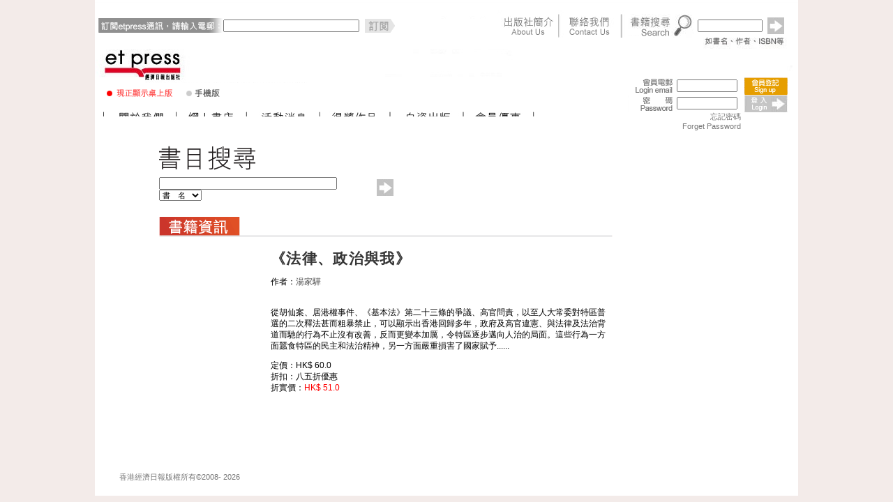

--- FILE ---
content_type: text/html; charset=utf-8
request_url: https://www.etpress.com.hk/etpress/booksearch.do;jsessionid=40D6AB8AF10BAE2EFCEF050BFF8CE8E1?searchString=%E6%B9%AF%E5%AE%B6%E9%A9%8A&searchPage=1&searchCriteria=author
body_size: 1861
content:
<HTML>
<head>
<script>
Challenge=689621;
ChallengeId=3687235;
GenericErrorMessageCookies="Cookies must be enabled in order to view this page.";
</script>
<script>
function test(var1)
{
	var var_str=""+Challenge;
	var var_arr=var_str.split("");
	var LastDig=var_arr.reverse()[0];
	var minDig=var_arr.sort()[0];
	var subvar1 = (2 * (var_arr[2]))+(var_arr[1]*1);
	var subvar2 = (2 * var_arr[2])+var_arr[1];
	var my_pow=Math.pow(((var_arr[0]*1)+2),var_arr[1]);
	var x=(var1*3+subvar1)*1;
	var y=Math.cos(Math.PI*subvar2);
	var answer=x*y;
	answer-=my_pow*1;
	answer+=(minDig*1)-(LastDig*1);
	answer=answer+subvar2;
	return answer;
}
</script>
<script>
client = null;
if (window.XMLHttpRequest)
{
	var client=new XMLHttpRequest();
}
else
{
	if (window.ActiveXObject)
	{
		client = new ActiveXObject('MSXML2.XMLHTTP.3.0');
	};
}
if (!((!!client)&&(!!Math.pow)&&(!!Math.cos)&&(!![].sort)&&(!![].reverse)))
{
	document.write("Not all needed JavaScript methods are supported.<BR>");

}
else
{
	client.onreadystatechange  = function()
	{
		if(client.readyState  == 4)
		{
			var MyCookie=client.getResponseHeader("X-AA-Cookie-Value");
			if ((MyCookie == null) || (MyCookie==""))
			{
				document.write(client.responseText);
				return;
			}
			
			var cookieName = MyCookie.split('=')[0];
			if (document.cookie.indexOf(cookieName)==-1)
			{
				document.write(GenericErrorMessageCookies);
				return;
			}
			window.location.reload(true);
		}
	};
	y=test(Challenge);
	client.open("POST",window.location,true);
	client.setRequestHeader('X-AA-Challenge-ID', ChallengeId);
	client.setRequestHeader('X-AA-Challenge-Result',y);
	client.setRequestHeader('X-AA-Challenge',Challenge);
	client.setRequestHeader('Content-Type' , 'text/plain');
	client.send();
}
</script>
</head>
<body>
<noscript>JavaScript must be enabled in order to view this page.</noscript>
</body>
</HTML>

--- FILE ---
content_type: text/html;charset=utf-8
request_url: https://www.etpress.com.hk/etpress/booksearch.do;jsessionid=40D6AB8AF10BAE2EFCEF050BFF8CE8E1?searchString=%E6%B9%AF%E5%AE%B6%E9%A9%8A&searchPage=1&searchCriteria=author
body_size: 15350
content:



<html>
<head>
<meta http-equiv="Content-Type" content="text/html; charset=utf-8">
<meta http-equiv="X-UA-Compatible" content="IE=EmulateIE7" />
<meta name="keywords" content="經濟日報出版社,經濟,日報,出版社,金融,商業,etpress,hket,理財創富,理財,創富,中國商機,投資,中國,商機,商業管理,商業,管理,WHY出版社,WHY,參考書"/>
<title>::[出版書目]::</title>
<link href="css/style_etpress.css" rel="stylesheet" type="text/css">
<script type='text/javascript' src='dwr/interface/ShoppingCart.js'></script>
<script type='text/javascript' src='dwr/engine.js'></script>
<script type='text/javascript' src='dwr/util.js'></script>
<script type='text/javascript' src='./javascript/shoppingcart.js'></script>
<script type="text/javascript" src="./javascript/prototype.js"></script>
<script type="text/JavaScript" src="./javascript/qforms.js" ></script>

<meta http-equiv="Content-Type" content="text/html; charset=utf-8">

<link href="css/style_etpress.css" rel="stylesheet" type="text/css">

<script language="JavaScript" type="text/JavaScript">
	qFormAPI.setLibraryPath("./javascript");
	qFormAPI.include("*");
	qFormAPI.errorColor = "yellow";
</script>
<script type="text/javascript">
	var searchAdvance;
    Event.observe(window, "load", function(){
      	searchAdvance = new qForm("searchAdvance");
		searchAdvance.searchString.validateNotNull("請輸入搜尋內容!");
    });
</script>
</head>
<body>
<table width="1008" border="0" cellspacing="0" cellpadding="0" id="wrapper">
  <tr>
    <td valign="top" bgcolor="#FFFFFF">
    	

<script type="text/javascript">
	var searchForm;
	var enewsLetterForm;
    Event.observe(window, "load", function(){
      	searchForm = new qForm("searchForm");		
		searchForm.searchString.validateNotNull("請輸入搜尋內容!");
		
		enewsLetterForm = new qForm("enewsLetterForm");
		enewsLetterForm.subEmail.validateNotNull("請輸入訂閱的電郵地址!");
		enewsLetterForm.subEmail.validateEmail("請輸入有效的訂閱電郵!");
    });
</script>
<!-- TOP netvigation, search, login  --> <table width="1008" border="0" cellspacing="0" cellpadding="0">
	<tr>
        <td colspan="2"><img src="images/top.gif" width="1008" height="20"></td>
	</tr>
	<tr>
		<td width=764>
			<div align="left">
				<form name="enewsLetterForm" method="post" action="./enewssubscription.do">
					<table width="760" border="0" align="right" cellpadding="0" cellspacing="0" bordercolor="0">     
      					<tr>
        					<th width="185" scope="row">
				        		<div align="left">
				        			<img src="images/newsletter_01.gif" width="180" height="34">
				        		</div>
				        	</th>
							<td width="232" valign="middle">
								<span style="PADDING-BOTTOM: 0px; PADDING-TOP: 0px">								
									<input id="subEmail" size=30 name="subEmail">							
								</span>
							</td>
							<td width="232" valign="middle">
								<a href="javascript:enewsLetterForm.submit();void(0);"><img src="images/newsletter_02.gif" width="54" height="34" border="0"></a>
							</td>
							<td width="319">
								<div align="right">
							  <img height=34 src="images/netvigation01.gif" width="319"  usemap="#Map1" border="0">
							</td>
       				  </tr>
        			</table>
        		</form>
        	</div>
        </td>
        <td width="244" valign="bottom"><table width="244" border="0" cellspacing="0" cellpadding="0">
          <tr><form name="searchForm" method="get" action="./booksearch.do">
            <td width="100"><img src="images/search.gif" width="95" height="34"></td>
            <td width="100" valign="middle" style="padding-top:0px; padding-bottom:0px;">
            	<input name="searchString" type="text" id="searchString" size="13">
            	<input name="searchPage" type="hidden" id="searchPage" value="1">
            	<input name="searchCriteria" type="hidden" id="searchPage" value="super">
            </td>
            <td width="44"><a href="javascript:searchForm.submit();void(0);"><img src="images/b_search.gif" width="24" height="24" border="0"></a></td>
          </form>
          </tr>
        </table></td>
      </tr>
      <tr>
        <td colspan="2" valign="top"><img src="images/top_logo01.jpg" width="1008" height="57" border="0" usemap="#Map2"></td>
      </tr>
      <tr>
        <td valign="top">
        	<img src="images/top_logo02.jpg" width="764" height="40" border="0" >
        	
        </td>        
        <td rowspan="2" valign="top">
        	
				
<!-- User login table -->
<script type="text/javascript">
	var loginForm;
    Event.observe(window, "load", function(){
      	loginForm = new qForm("loginForm");
		loginForm.j_username.validateEmail("請輸入有效電郵!");
		loginForm.j_username.validateNotNull("請輸入用戶名稱! Please input Login ID!");		
		loginForm.j_password.validateNotNull("請輸入密碼! Please input Password!");		
    });
</script>
<table width="229" border="0" cellspacing="0" cellpadding="0">
	<form name="loginForm" action="j_spring_security_check" method="POST">
		<tr>
			<td><img src="images/user_id.gif" width="70" height="25"></td>
            <td width="97">
            	<span style="padding-top:0px; padding-bottom:0px;"><input name="j_username" type="text" id="userid" size="12"></span>            	
            </td>
            <td width="62">
            	<a href="registration.do">
            		<img src="images/b_register.gif" width="62" height="25" border="0">
            	</a>
            </td>
		</tr>
        <tr>
            <td><img src="images/user_pwd.gif" width="70" height="25"></td>
            <td width="97"><span style="padding-top:0px; padding-bottom:0px;">
              <input name="j_password" type="password" id="userpassword" size="12">              
            </span></td>
            <td width="62"><a href="javascript:loginForm.submit();void(0);"><img src="images/b_login.gif" width="62" height="25" border="0"></a></td>
        </tr>
        <tr>            
            <td>&nbsp;</td>
            <td width="97" align="right" style="padding-right:5px;"><a href="./forgetpassword.do" class="link_8pt_grey">忘記密碼<br>Forget Password</a></td>
            <td width="62">&nbsp;</td>
        </tr>
	</form>
</table>
<!-- User login table End-->
			
			
		</td>		
      </tr>
      <tr>
        <td><img src="images/netvigation02.jpg" width="764" height="40" border="0" usemap="#Map4"></td>
  </tr>
    </table>
	<!-- TOP end -->
	<map name="Map1">
		<area shape="rect" coords="142,0,214,33" href="./companyinfo.jsp">
		<area shape="rect" coords="232,0,300,33" href="./useropinion.do">
	</map>
	<map name="Map2">
		<area shape="rect" coords="14,18,123,57" href="./">
	</map>
	<map name="Map3">
		<area shape="rect" coords="127,14,186,33" href="http://www.etpress.com.hk/contents/etpress/m/" target="_blank">
	</map>
	<map name="Map4">
		<area shape="rect" coords="34,9,100,27"  href="./companyinfo.jsp">
		<area shape="rect" coords="134,9,199,27" href="./booksearch.do?searchString=Y&searchPage=1&searchCriteria=isNewProduct">
		<area shape="rect" coords="238,9,304,27" href="./supplementarticle.do?sectionId=3">
		<area shape="rect" coords="339,9,404,27" href="./supplementarticle.do?sectionId=5">
		<area shape="rect" coords="446,9,509,27" href="./supplementarticle.do?sectionId=10">
		<area shape="rect" coords="546,9,611,27" href="./supplementarticle.do?sectionId=2">
	</map>
	
    </td>
  </tr>
  <tr>
    <td bgcolor="#FFFFFF"><!-- Main Table --><table width="1008" border="0" cellspacing="0" cellpadding="0">
      <tr>
        <td colspan="3" style="padding-left:15px;">        
			&nbsp;<!-- <img src="images/h_category.gif" width="738" height="81"> -->
        </td>
      </tr>
      <tr>
        <td width="753" align="right" valign="top" style="padding-right:33px"><!-- Book Table --><table width="650" border="0" cellspacing="0" cellpadding="0">
          <tr>
            <td><img src="images/h_cat_search.gif" width="650" height="35"></td>
            </tr>
          <tr>
            <td valign="middle"><form name="searchAdvance" method="get" action="./booksearch.do">
              <table width="650" border="0" cellspacing="0" cellpadding="0">
                <tr>
                  <td width="48%" style="padding-top:10px; padding-bottom:7px"><input name="searchString" type="text" id="searchString" size="40">
                  <input name="searchPage" type="hidden" id="searchPage" value="1">
                    <select name="searchCriteria" id="searchCriteria">
                    <option value="name">書　名</option>
                    <option value="id">I S B N</option>
                    <option value="description">關 鍵 字</option>
                    <option value="author">作　者</option>
                    </select></td>
                  <td width="52%"><a href="javascript:searchAdvance.submit();void(0);"><img src="images/b_search.gif" width="24" height="24" border="0"></a></td>
                </tr>
              </table></form></td>
            </tr>
          <tr>
            <td><img src="images/h2_bookinfo.gif" width="650" height="28"></td>
            </tr>
		<tr>
            <td>
				

<tr>
<td>
<div id="div-1a">
<img src="/contents/etpress/images/bookcover/9626782161_s.jpg">

</div>   
<div id="div-1b" class="txt09_blk">
<span class="txt16_blkbold">《法律、政治與我》</span>
<p>
作者：<a class="link_9pt_grey" target="_blank" href="./booksearch.do;jsessionid=F274FA07BD3B747353707C5741129274?searchString=%e6%b9%af%e5%ae%b6%e9%a9%8a&searchPage=1&searchCriteria=author">湯家驊</a><br><br>
<p>從胡仙案、居港權事件、《基本法》第二十三條的爭議、高官問責，以至人大常委對特區普選的二次釋法甚而粗暴禁止，可以顯示出香港回歸多年，政府及高官違憲、與法律及法治背道而馳的行為不止沒有改善，反而更變本加厲，令特區逐步邁向人治的局面。這些行為一方面蠶食特區的民主和法治精神，另一方面嚴重損害了國家賦予......
</li></p>
定價：HK$ 60.0<br>

折扣：八五折優惠<br>
折實價：<font color="#ff0000">HK$ 51.0</font>

</div>
<div id="div-1c">
<div id="div-1d">

	
		
			
			
				<img src="images/b_sold_out.gif" width="115" height="24" border="0">
			
		
	
	

</div>
<div id="div-1e" align="right"><a href="./bookdetail.do?id=9626782161"><img src="images/moreinfo.jpg" width="115" height="25" border="0"></a></div>
</div>
<div style="clear:both; height:1px; padding-top:10px; padding-bottom:8px"><img src="images/pt_grey01.gif" height="1" width="650"></div><!-- Book end -->
</td>
</tr>



			</td>
		</tr>
		
        </table>
        <!-- Book Table end --></td>
        <td width="28" align="right" valign="top" background="images/bg_h_category2.gif"><img src="images/h_category2.gif" width="27" height="100"></td>
        <td width="227" align="left" valign="top"><!-- Left Menu Button -->
        	<div style="padding-bottom:9px"><a href="./booksearch.do?searchString=010&searchPage=1&searchCriteria=category"><img src="images/b_category01.gif" border="0"></a></div>
        	<div style="padding-bottom:9px"><a href="./booksearch.do?searchString=030&searchPage=1&searchCriteria=category"><img src="images/b_category02.gif" border="0"></a></div>
        	<div style="padding-bottom:9px"><a href="./booksearch.do?searchString=020&searchPage=1&searchCriteria=category"><img src="images/b_category03.gif" border="0"></a></div>
        	<div style="padding-bottom:9px"><a href="./booksearch.do?searchString=040&searchPage=1&searchCriteria=category"><img src="images/b_category04.jpg" border="0"></a></div>
        	<div style="padding-bottom:9px"><a href="./booksearch.do?searchString=120&searchPage=1&searchCriteria=category"><img src="images/b_category05.jpg" border="0"></a></div>
        	<div style="padding-bottom:9px"><a href="./booksearch.do?searchString=130&searchPage=1&searchCriteria=category"><img src="images/b_category06.jpg" border="0"></a></div>
        	<div style="padding-bottom:9px"><a href="./booksearch.do?searchString=060&searchPage=1&searchCriteria=category"><img src="images/b_category07.gif" border="0"></a></div>
        	<div style="padding-bottom:9px"><a href="./booksearch.do?searchString=050&searchPage=1&searchCriteria=category"><img src="images/b_category08.gif" border="0"></a></div>
        	<div style="padding-bottom:9px"><a href="./booksearch.do?searchString=070&searchPage=1&searchCriteria=category"><img src="images/b_category09.gif" border="0"></a></div>
        	<!--<div style="padding-bottom:9px"><a href="./booksearch.do?searchString=990&searchPage=1&searchCriteria=category"><img src="images/b_category10.gif" border="0"></a></div>-->
        	<div style="padding-bottom:9px"><a href="./booksearch.do?searchString=080&searchPage=1&searchCriteria=category"><img src="images/b_category11.jpg" border="0"></a></div>
        	<div style="padding-bottom:9px"><a href="./booksearch.do?searchString=110&searchPage=1&searchCriteria=category"><img src="images/b_category12.gif" border="0"></a></div>      
        </td>
      </tr>
    </table><!-- Main Table end --></td>
  </tr>
  <tr>
    <td align="center" bgcolor="#FFFFFF" style="padding-bottom:15px;">
    	
<table width="978" border="0" cellspacing="0" cellpadding="0">
	<tr>
		<td width="749"><img src="images/netvigation03.jpg" width="749" height="35" border="0" usemap="#Map6"></td>
	  <td width="229" rowspan="2"><a href="http://www.hketgroup.com" target="_blank"><img src="images/logo_et_bottom.gif" width="229" height="80" border="0"></a></td>
	</tr>
	<tr>
		<td width="749" class="txt08_grey" style="padding-left:20px;">
			香港經濟日報版權所有&copy;2008-
			<script>
				var mydate=new Date()
				var year=mydate.getYear()
				
				if (year < 1000)
					year+=1900
					
				document.write(year)
			</script>
		</td>
	</tr>
</table>
<map name="Map6">
	<area shape="rect" coords="15,9,79,28" href="./inquiry.jsp">
	<area shape="rect" coords="110,9,174,28" href="./contribute.jsp">
	<area shape="rect" coords="204,9,268,28" href="./useropinion.do">
	<area shape="rect" coords="297,9,361,28" href="./tandc.jsp">
	<area shape="rect" coords="393,9,457,28" href="./privacypolicy.jsp">
	<area shape="rect" coords="487,9,551,28" href="./disclaimer.jsp">
	<area shape="rect" coords="582,9,646,28" href="http://www.ctgoodjobs.hk/hket-jobs/etpress" target="_blank">
</map>
    </td>
  </tr>
</table>
<script type="text/javascript">
  var _gaq = _gaq || [];
  _gaq.push(['_setAccount', 'UA-5071984-1']);
  _gaq.push(['_setDomainName', '.etpress.com.hk']);
  _gaq.push(['_trackPageview']);
  (function() {
    var ga = document.createElement('script'); ga.type = 'text/javascript'; ga.async = true;
    ga.src = ('https:' == document.location.protocol ? 'https://ssl' : 'http://www') + '.google-analytics.com/ga.js';
    var s = document.getElementsByTagName('script')[0]; s.parentNode.insertBefore(ga, s);
  })();
</script>
</body>
</html>